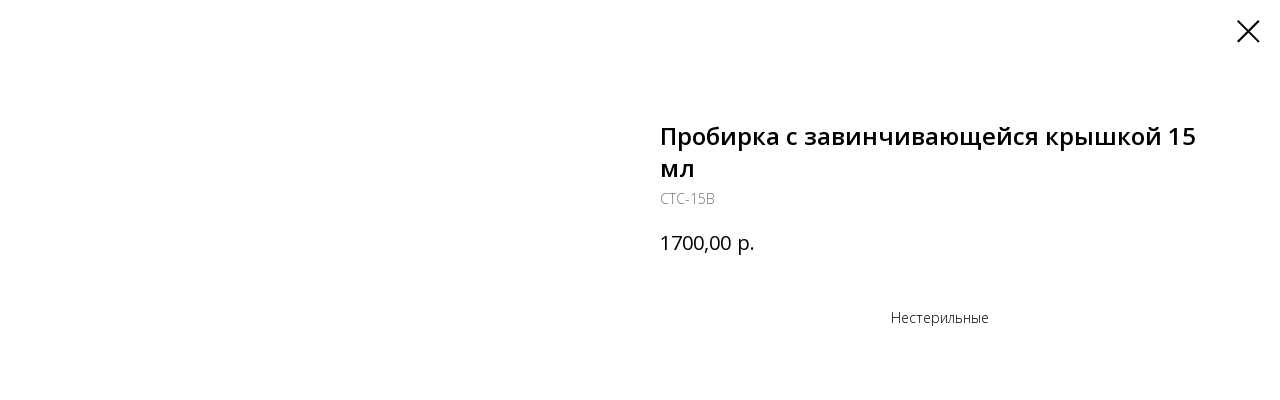

--- FILE ---
content_type: text/html; charset=UTF-8
request_url: https://bioinnlabs.ru/rabota-s-rnk/aksessuary-dlya-raboty-s-rnk/tproduct/474895189-793943784891-probirka-s-zavinchivayuscheisya-krishkoi
body_size: 14069
content:
<!DOCTYPE html> <html lang="ru"> <head> <meta charset="utf-8" /> <meta http-equiv="Content-Type" content="text/html; charset=utf-8" /> <meta name="viewport" content="width=device-width, initial-scale=1.0" /> <!--metatextblock-->
<title>Пробирка с завинчивающейся крышкой 15 мл</title>
<meta name="description" content="Нестерильные">
<meta name="keywords" content="">
<meta property="og:title" content="Пробирка с завинчивающейся крышкой 15 мл" />
<meta property="og:description" content="Нестерильные" />
<meta property="og:type" content="website" />
<meta property="og:url" content="https://bioinnlabs.ru/rabota-s-rnk/aksessuary-dlya-raboty-s-rnk/tproduct/474895189-793943784891-probirka-s-zavinchivayuscheisya-krishkoi" />
<meta property="og:image" content="https://static.tildacdn.com/stor3732-3933-4635-b965-393131396338/76417544.png" />
<link rel="canonical" href="https://bioinnlabs.ru/rabota-s-rnk/aksessuary-dlya-raboty-s-rnk/tproduct/474895189-793943784891-probirka-s-zavinchivayuscheisya-krishkoi" />
<!--/metatextblock--> <meta name="format-detection" content="telephone=no" /> <meta http-equiv="x-dns-prefetch-control" content="on"> <link rel="dns-prefetch" href="https://ws.tildacdn.com"> <link rel="dns-prefetch" href="https://static.tildacdn.com"> <link rel="shortcut icon" href="https://static.tildacdn.com/tild3930-3631-4735-b332-366632363231/logo_2.ico" type="image/x-icon" /> <!-- Assets --> <script src="https://neo.tildacdn.com/js/tilda-fallback-1.0.min.js" async charset="utf-8"></script> <link rel="stylesheet" href="https://static.tildacdn.com/css/tilda-grid-3.0.min.css" type="text/css" media="all" onerror="this.loaderr='y';"/> <link rel="stylesheet" href="https://static.tildacdn.com/ws/project5860604/tilda-blocks-page29366986.min.css?t=1765038311" type="text/css" media="all" onerror="this.loaderr='y';" /> <link rel="preconnect" href="https://fonts.gstatic.com"> <link href="https://fonts.googleapis.com/css2?family=Open+Sans:wght@300..800&subset=latin,cyrillic" rel="stylesheet"> <link rel="stylesheet" href="https://static.tildacdn.com/css/tilda-popup-1.1.min.css" type="text/css" media="print" onload="this.media='all';" onerror="this.loaderr='y';" /> <noscript><link rel="stylesheet" href="https://static.tildacdn.com/css/tilda-popup-1.1.min.css" type="text/css" media="all" /></noscript> <link rel="stylesheet" href="https://static.tildacdn.com/css/tilda-slds-1.4.min.css" type="text/css" media="print" onload="this.media='all';" onerror="this.loaderr='y';" /> <noscript><link rel="stylesheet" href="https://static.tildacdn.com/css/tilda-slds-1.4.min.css" type="text/css" media="all" /></noscript> <link rel="stylesheet" href="https://static.tildacdn.com/css/tilda-catalog-1.1.min.css" type="text/css" media="print" onload="this.media='all';" onerror="this.loaderr='y';" /> <noscript><link rel="stylesheet" href="https://static.tildacdn.com/css/tilda-catalog-1.1.min.css" type="text/css" media="all" /></noscript> <link rel="stylesheet" href="https://static.tildacdn.com/css/tilda-forms-1.0.min.css" type="text/css" media="all" onerror="this.loaderr='y';" /> <link rel="stylesheet" href="https://static.tildacdn.com/css/tilda-catalog-filters-1.0.min.css" type="text/css" media="all" onerror="this.loaderr='y';" /> <link rel="stylesheet" href="https://static.tildacdn.com/css/tilda-cart-1.0.min.css" type="text/css" media="all" onerror="this.loaderr='y';" /> <link rel="stylesheet" href="https://static.tildacdn.com/css/tilda-zoom-2.0.min.css" type="text/css" media="print" onload="this.media='all';" onerror="this.loaderr='y';" /> <noscript><link rel="stylesheet" href="https://static.tildacdn.com/css/tilda-zoom-2.0.min.css" type="text/css" media="all" /></noscript> <script nomodule src="https://static.tildacdn.com/js/tilda-polyfill-1.0.min.js" charset="utf-8"></script> <script type="text/javascript">function t_onReady(func) {if(document.readyState!='loading') {func();} else {document.addEventListener('DOMContentLoaded',func);}}
function t_onFuncLoad(funcName,okFunc,time) {if(typeof window[funcName]==='function') {okFunc();} else {setTimeout(function() {t_onFuncLoad(funcName,okFunc,time);},(time||100));}}function t_throttle(fn,threshhold,scope) {return function() {fn.apply(scope||this,arguments);};}function t396_initialScale(t){var e=document.getElementById("rec"+t);if(e){var i=e.querySelector(".t396__artboard");if(i){window.tn_scale_initial_window_width||(window.tn_scale_initial_window_width=document.documentElement.clientWidth);var a=window.tn_scale_initial_window_width,r=[],n,l=i.getAttribute("data-artboard-screens");if(l){l=l.split(",");for(var o=0;o<l.length;o++)r[o]=parseInt(l[o],10)}else r=[320,480,640,960,1200];for(var o=0;o<r.length;o++){var d=r[o];a>=d&&(n=d)}var _="edit"===window.allrecords.getAttribute("data-tilda-mode"),c="center"===t396_getFieldValue(i,"valign",n,r),s="grid"===t396_getFieldValue(i,"upscale",n,r),w=t396_getFieldValue(i,"height_vh",n,r),g=t396_getFieldValue(i,"height",n,r),u=!!window.opr&&!!window.opr.addons||!!window.opera||-1!==navigator.userAgent.indexOf(" OPR/");if(!_&&c&&!s&&!w&&g&&!u){var h=parseFloat((a/n).toFixed(3)),f=[i,i.querySelector(".t396__carrier"),i.querySelector(".t396__filter")],v=Math.floor(parseInt(g,10)*h)+"px",p;i.style.setProperty("--initial-scale-height",v);for(var o=0;o<f.length;o++)f[o].style.setProperty("height","var(--initial-scale-height)");t396_scaleInitial__getElementsToScale(i).forEach((function(t){t.style.zoom=h}))}}}}function t396_scaleInitial__getElementsToScale(t){return t?Array.prototype.slice.call(t.children).filter((function(t){return t&&(t.classList.contains("t396__elem")||t.classList.contains("t396__group"))})):[]}function t396_getFieldValue(t,e,i,a){var r,n=a[a.length-1];if(!(r=i===n?t.getAttribute("data-artboard-"+e):t.getAttribute("data-artboard-"+e+"-res-"+i)))for(var l=0;l<a.length;l++){var o=a[l];if(!(o<=i)&&(r=o===n?t.getAttribute("data-artboard-"+e):t.getAttribute("data-artboard-"+e+"-res-"+o)))break}return r}window.TN_SCALE_INITIAL_VER="1.0",window.tn_scale_initial_window_width=null;</script> <script src="https://static.tildacdn.com/js/jquery-1.10.2.min.js" charset="utf-8" onerror="this.loaderr='y';"></script> <script src="https://static.tildacdn.com/js/tilda-scripts-3.0.min.js" charset="utf-8" defer onerror="this.loaderr='y';"></script> <script src="https://static.tildacdn.com/ws/project5860604/tilda-blocks-page29366986.min.js?t=1765038311" charset="utf-8" onerror="this.loaderr='y';"></script> <script src="https://static.tildacdn.com/js/tilda-lazyload-1.0.min.js" charset="utf-8" async onerror="this.loaderr='y';"></script> <script src="https://static.tildacdn.com/js/hammer.min.js" charset="utf-8" async onerror="this.loaderr='y';"></script> <script src="https://static.tildacdn.com/js/tilda-slds-1.4.min.js" charset="utf-8" async onerror="this.loaderr='y';"></script> <script src="https://static.tildacdn.com/js/tilda-products-1.0.min.js" charset="utf-8" async onerror="this.loaderr='y';"></script> <script src="https://static.tildacdn.com/js/tilda-catalog-1.1.min.js" charset="utf-8" async onerror="this.loaderr='y';"></script> <script src="https://static.tildacdn.com/js/tilda-zero-1.1.min.js" charset="utf-8" async onerror="this.loaderr='y';"></script> <script src="https://static.tildacdn.com/js/tilda-menu-1.0.min.js" charset="utf-8" async onerror="this.loaderr='y';"></script> <script src="https://static.tildacdn.com/js/tilda-forms-1.0.min.js" charset="utf-8" async onerror="this.loaderr='y';"></script> <script src="https://static.tildacdn.com/js/tilda-cart-1.1.min.js" charset="utf-8" async onerror="this.loaderr='y';"></script> <script src="https://static.tildacdn.com/js/tilda-widget-positions-1.0.min.js" charset="utf-8" async onerror="this.loaderr='y';"></script> <script src="https://static.tildacdn.com/js/tilda-popup-1.0.min.js" charset="utf-8" async onerror="this.loaderr='y';"></script> <script src="https://static.tildacdn.com/js/tilda-zoom-2.0.min.js" charset="utf-8" async onerror="this.loaderr='y';"></script> <script src="https://static.tildacdn.com/js/tilda-zero-scale-1.0.min.js" charset="utf-8" async onerror="this.loaderr='y';"></script> <script src="https://static.tildacdn.com/js/tilda-skiplink-1.0.min.js" charset="utf-8" async onerror="this.loaderr='y';"></script> <script src="https://static.tildacdn.com/js/tilda-events-1.0.min.js" charset="utf-8" async onerror="this.loaderr='y';"></script> <script type="text/javascript">window.dataLayer=window.dataLayer||[];</script> <script type="text/javascript">(function() {if((/bot|google|yandex|baidu|bing|msn|duckduckbot|teoma|slurp|crawler|spider|robot|crawling|facebook/i.test(navigator.userAgent))===false&&typeof(sessionStorage)!='undefined'&&sessionStorage.getItem('visited')!=='y'&&document.visibilityState){var style=document.createElement('style');style.type='text/css';style.innerHTML='@media screen and (min-width: 980px) {.t-records {opacity: 0;}.t-records_animated {-webkit-transition: opacity ease-in-out .2s;-moz-transition: opacity ease-in-out .2s;-o-transition: opacity ease-in-out .2s;transition: opacity ease-in-out .2s;}.t-records.t-records_visible {opacity: 1;}}';document.getElementsByTagName('head')[0].appendChild(style);function t_setvisRecs(){var alr=document.querySelectorAll('.t-records');Array.prototype.forEach.call(alr,function(el) {el.classList.add("t-records_animated");});setTimeout(function() {Array.prototype.forEach.call(alr,function(el) {el.classList.add("t-records_visible");});sessionStorage.setItem("visited","y");},400);}
document.addEventListener('DOMContentLoaded',t_setvisRecs);}})();</script></head> <body class="t-body" style="margin:0;"> <!--allrecords--> <div id="allrecords" class="t-records" data-product-page="y" data-hook="blocks-collection-content-node" data-tilda-project-id="5860604" data-tilda-page-id="29366986" data-tilda-page-alias="rabota-s-rnk/aksessuary-dlya-raboty-s-rnk" data-tilda-formskey="54c10a47a915cc1fcbc4c7e955860604" data-tilda-imgoptimoff="yes" data-tilda-lazy="yes" data-tilda-project-lang="RU" data-tilda-root-zone="com" data-tilda-project-country="RU">
<!-- PRODUCT START -->

                
                        
                    
        
        

<div id="rec474895189" class="r t-rec" style="background-color:#ffffff;" data-bg-color="#ffffff">
    <div class="t-store t-store__prod-snippet__container">

        
        
        <a href="https://bioinnlabs.ru/rabota-s-rnk/aksessuary-dlya-raboty-s-rnk" class="t-popup__close" style="position:absolute; background-color:#ffffff">
            <div class="t-popup__close-wrapper">
                <svg class="t-popup__close-icon t-popup__close-icon_arrow" width="26px" height="26px" viewBox="0 0 26 26" version="1.1" xmlns="http://www.w3.org/2000/svg" xmlns:xlink="http://www.w3.org/1999/xlink"><path d="M10.4142136,5 L11.8284271,6.41421356 L5.829,12.414 L23.4142136,12.4142136 L23.4142136,14.4142136 L5.829,14.414 L11.8284271,20.4142136 L10.4142136,21.8284271 L2,13.4142136 L10.4142136,5 Z" fill="#000000"></path></svg>
                <svg class="t-popup__close-icon t-popup__close-icon_cross" width="23px" height="23px" viewBox="0 0 23 23" version="1.1" xmlns="http://www.w3.org/2000/svg" xmlns:xlink="http://www.w3.org/1999/xlink"><g stroke="none" stroke-width="1" fill="#000000" fill-rule="evenodd"><rect transform="translate(11.313708, 11.313708) rotate(-45.000000) translate(-11.313708, -11.313708) " x="10.3137085" y="-3.6862915" width="2" height="30"></rect><rect transform="translate(11.313708, 11.313708) rotate(-315.000000) translate(-11.313708, -11.313708) " x="10.3137085" y="-3.6862915" width="2" height="30"></rect></g></svg>
            </div>
        </a>
        
        <div class="js-store-product js-product t-store__product-snippet" data-product-lid="793943784891" data-product-uid="793943784891" itemscope itemtype="http://schema.org/Product">
            <meta itemprop="productID" content="793943784891" />

            <div class="t-container">
                <div>
                    <meta itemprop="image" content="https://static.tildacdn.com/stor3732-3933-4635-b965-393131396338/76417544.png" />
                    <div class="t-store__prod-popup__slider js-store-prod-slider t-store__prod-popup__col-left t-col t-col_6">
                        <div class="js-product-img" style="width:100%;padding-bottom:75%;background-size:cover;opacity:0;">
                        </div>
                    </div>
                    <div class="t-store__prod-popup__info t-align_left t-store__prod-popup__col-right t-col t-col_6">

                        <div class="t-store__prod-popup__title-wrapper">
                            <h1 class="js-store-prod-name js-product-name t-store__prod-popup__name t-name t-name_xl" itemprop="name" >Пробирка с завинчивающейся крышкой 15 мл</h1>
                            <div class="t-store__prod-popup__brand t-descr t-descr_xxs" >
                                                            </div>
                            <div class="t-store__prod-popup__sku t-descr t-descr_xxs">
                                <span class="js-store-prod-sku js-product-sku" translate="no" itemprop="sku">
                                    CTC-15B
                                </span>
                            </div>
                        </div>

                                                                        <div itemprop="offers" itemscope itemtype="http://schema.org/Offer" style="display:none;">
                            <meta itemprop="serialNumber" content="793943784891" />
                                                        <meta itemprop="sku" content="CTC-15B" />
                                                        <meta itemprop="price" content="1700.00" />
                            <meta itemprop="priceCurrency" content="RUB" />
                                                        <link itemprop="availability" href="http://schema.org/InStock">
                                                    </div>
                        
                                                
                        <div class="js-store-price-wrapper t-store__prod-popup__price-wrapper">
                            <div class="js-store-prod-price t-store__prod-popup__price t-store__prod-popup__price-item t-name t-name_md" style="font-weight:400;">
                                                                <div class="js-product-price js-store-prod-price-val t-store__prod-popup__price-value" data-product-price-def="1700.0000" data-product-price-def-str="1700,00">1700,00</div><div class="t-store__prod-popup__price-currency" translate="no">р.</div>
                                                            </div>
                            <div class="js-store-prod-price-old t-store__prod-popup__price_old t-store__prod-popup__price-item t-name t-name_md" style="font-weight:400;display:none;">
                                                                <div class="js-store-prod-price-old-val t-store__prod-popup__price-value"></div><div class="t-store__prod-popup__price-currency" translate="no">р.</div>
                                                            </div>
                        </div>

                        <div class="js-product-controls-wrapper">
                        </div>

                        <div class="t-store__prod-popup__links-wrapper">
                                                    </div>

                                                <div class="t-store__prod-popup__btn-wrapper"   tt="">
                                                    </div>
                        
                        <div class="js-store-prod-text t-store__prod-popup__text t-descr t-descr_xxs" >
                                                    <div class="js-store-prod-all-text" itemprop="description">
                                <p style="text-align: center;">Нестерильные</p>                            </div>
                                                                            <div class="js-store-prod-all-charcs">
                                                                                                                                                                        </div>
                                                </div>

                    </div>
                </div>

                            </div>
        </div>
                <div class="js-store-error-msg t-store__error-msg-cont"></div>
        <div itemscope itemtype="http://schema.org/ImageGallery" style="display:none;">
                                                </div>

    </div>

                        
                        
    
    <style>
        /* body bg color */
        
        .t-body {
            background-color:#ffffff;
        }
        

        /* body bg color end */
        /* Slider stiles */
        .t-slds__bullet_active .t-slds__bullet_body {
            background-color: #222 !important;
        }

        .t-slds__bullet:hover .t-slds__bullet_body {
            background-color: #222 !important;
        }
        /* Slider stiles end */
    </style>
    

            
        
    <style>
        

        

        
    </style>
    
    
        
    <style>
        
    </style>
    
    
        
    <style>
        
    </style>
    
    
        
        <style>
    
                                    
        </style>
    
    
    <div class="js-store-tpl-slider-arrows" style="display: none;">
                


<div class="t-slds__arrow_wrapper t-slds__arrow_wrapper-left" data-slide-direction="left">
  <div class="t-slds__arrow t-slds__arrow-left t-slds__arrow-withbg" style="width: 40px; height: 40px;background-color: rgba(255,255,255,1);">
    <div class="t-slds__arrow_body t-slds__arrow_body-left" style="width: 9px;">
      <svg style="display: block" viewBox="0 0 9.3 17" xmlns="http://www.w3.org/2000/svg" xmlns:xlink="http://www.w3.org/1999/xlink">
                <desc>Left</desc>
        <polyline
        fill="none"
        stroke="#000000"
        stroke-linejoin="butt"
        stroke-linecap="butt"
        stroke-width="1"
        points="0.5,0.5 8.5,8.5 0.5,16.5"
        />
      </svg>
    </div>
  </div>
</div>
<div class="t-slds__arrow_wrapper t-slds__arrow_wrapper-right" data-slide-direction="right">
  <div class="t-slds__arrow t-slds__arrow-right t-slds__arrow-withbg" style="width: 40px; height: 40px;background-color: rgba(255,255,255,1);">
    <div class="t-slds__arrow_body t-slds__arrow_body-right" style="width: 9px;">
      <svg style="display: block" viewBox="0 0 9.3 17" xmlns="http://www.w3.org/2000/svg" xmlns:xlink="http://www.w3.org/1999/xlink">
        <desc>Right</desc>
        <polyline
        fill="none"
        stroke="#000000"
        stroke-linejoin="butt"
        stroke-linecap="butt"
        stroke-width="1"
        points="0.5,0.5 8.5,8.5 0.5,16.5"
        />
      </svg>
    </div>
  </div>
</div>    </div>

    
    <script>
        t_onReady(function() {
            var tildacopyEl = document.getElementById('tildacopy');
            if (tildacopyEl) tildacopyEl.style.display = 'none';

            var recid = '474895189';
            var options = {};
            var product = {"uid":793943784891,"rootpartid":9296197,"title":"Пробирка с завинчивающейся крышкой 15 мл","descr":"<p style=\"text-align: center;\">Нестерильные<\/p>","sku":"CTC-15B","price":"1700.0000","gallery":[{"img":"https:\/\/static.tildacdn.com\/stor3732-3933-4635-b965-393131396338\/76417544.png"}],"sort":1047930,"quantity":"100","portion":0,"newsort":0,"json_chars":"null","externalid":"8iJgfXnuAFt82ELNrvzD","pack_label":"lwh","pack_x":0,"pack_y":0,"pack_z":0,"pack_m":0,"serverid":"master","servertime":"1760641463.0674","parentuid":"","editions":[{"uid":793943784891,"price":"1 700.00","priceold":"","sku":"CTC-15B","quantity":"100","img":"https:\/\/static.tildacdn.com\/stor3732-3933-4635-b965-393131396338\/76417544.png"}],"characteristics":[],"properties":[],"partuids":[972241179971,378018293491],"url":"https:\/\/bioinnlabs.ru\/rabota-s-rnk\/aksessuary-dlya-raboty-s-rnk\/tproduct\/474895189-793943784891-probirka-s-zavinchivayuscheisya-krishkoi"};

            // draw slider or show image for SEO
            if (window.isSearchBot) {
                var imgEl = document.querySelector('.js-product-img');
                if (imgEl) imgEl.style.opacity = '1';
            } else {
                
                var prodcard_optsObj = {
    hasWrap: false,
    txtPad: '',
    bgColor: '',
    borderRadius: '',
    shadowSize: '0px',
    shadowOpacity: '',
    shadowSizeHover: '',
    shadowOpacityHover: '',
    shadowShiftyHover: '',
    btnTitle1: '',
    btnLink1: 'popup',
    btnTitle2: '',
    btnLink2: 'popup',
    showOpts: false};

var price_optsObj = {
    color: '',
    colorOld: '',
    fontSize: '',
    fontWeight: '400'
};

var popup_optsObj = {
    columns: '6',
    columns2: '6',
    isVertical: '',
    align: 'left',
    btnTitle: '',
    closeText: '',
    iconColor: '#000000',
    containerBgColor: '#ffffff',
    overlayBgColorRgba: 'rgba(255,255,255,1)',
    popupStat: '',
    popupContainer: '',
    fixedButton: false,
    mobileGalleryStyle: ''
};

var slider_optsObj = {
    anim_speed: '',
    arrowColor: '#000000',
    videoPlayerIconColor: '',
    cycle: '',
    controls: 'arrowsthumbs',
    bgcolor: '#ebebeb'
};

var slider_dotsOptsObj = {
    size: '',
    bgcolor: '',
    bordersize: '',
    bgcoloractive: ''
};

var slider_slidesOptsObj = {
    zoomable: true,
    bgsize: 'cover',
    ratio: '1'
};

var typography_optsObj = {
    descrColor: '',
    titleColor: ''
};

var default_sortObj = {
    in_stock: false};

var btn1_style = 'border-radius:4px;-moz-border-radius:4px;-webkit-border-radius:4px;color:#e7313d;background-color:#ffffff;border:1px solid #e7313d;';
var btn2_style = 'border-radius:4px;-moz-border-radius:4px;-webkit-border-radius:4px;color:#000000;border:1px solid #000000;';

var options_catalog = {
    btn1_style: btn1_style,
    btn2_style: btn2_style,
    storepart: '972241179971',
    prodCard: prodcard_optsObj,
    popup_opts: popup_optsObj,
    defaultSort: default_sortObj,
    slider_opts: slider_optsObj,
    slider_dotsOpts: slider_dotsOptsObj,
    slider_slidesOpts: slider_slidesOptsObj,
    typo: typography_optsObj,
    price: price_optsObj,
    blocksInRow: '3',
    imageHover: false,
    imageHeight: '',
    imageRatioClass: 't-store__card__imgwrapper_1-1',
    align: 'left',
    vindent: '',
    isHorizOnMob:false,
    itemsAnim: '',
    hasOriginalAspectRatio: false,
    markColor: '#ffffff',
    markBgColor: '#ff4a4a',
    currencySide: 'r',
    currencyTxt: 'р.',
    currencySeparator: ',',
    currencyDecimal: '',
    btnSize: '',
    verticalAlignButtons: false,
    hideFilters: false,
    titleRelevants: '',
    showRelevants: '',
    relevants_slider: false,
    relevants_quantity: '',
    isFlexCols: true,
    isPublishedPage: true,
    previewmode: true,
    colClass: 't-col t-col_3',
    ratio: '1_1',
    sliderthumbsside: '',
    showStoreBtnQuantity: '',
    tabs: '',
    galleryStyle: '',
    title_typo: '',
    descr_typo: '',
    price_typo: '',
    price_old_typo: '',
    menu_typo: '',
    options_typo: '',
    sku_typo: '',
    characteristics_typo: '',
    button_styles: '',
    button2_styles: '',
    buttonicon: '',
    buttoniconhover: '',
};                
                // emulate, get options_catalog from file store_catalog_fields
                options = options_catalog;
                options.typo.title = "" || '';
                options.typo.descr = "" || '';

                try {
                    if (options.showRelevants) {
                        var itemsCount = '4';
                        var relevantsMethod;
                        switch (options.showRelevants) {
                            case 'cc':
                                relevantsMethod = 'current_category';
                                break;
                            case 'all':
                                relevantsMethod = 'all_categories';
                                break;
                            default:
                                relevantsMethod = 'category_' + options.showRelevants;
                                break;
                        }

                        t_onFuncLoad('t_store_loadProducts', function() {
                            t_store_loadProducts(
                                'relevants',
                                recid,
                                options,
                                false,
                                {
                                    currentProductUid: '793943784891',
                                    relevantsQuantity: itemsCount,
                                    relevantsMethod: relevantsMethod,
                                    relevantsSort: 'random'
                                }
                            );
                        });
                    }
                } catch (e) {
                    console.log('Error in relevants: ' + e);
                }
            }

            
                        

            window.tStoreOptionsList = [{"title":"Объем","params":{"view":"select","hasColor":false,"linkImage":false},"values":[{"id":26332078,"value":"1 L"},{"id":19593925,"value":"1 л"},{"id":26511078,"value":"1 мл"},{"id":19554865,"value":"10 мл"},{"id":19554868,"value":"100 мл"},{"id":26511082,"value":"2 мл"},{"id":26431546,"value":"20 мл"},{"id":28209446,"value":"200 мл"},{"id":26511086,"value":"25 мл"},{"id":26332074,"value":"250 mL"},{"id":19593922,"value":"250 мл"},{"id":26508106,"value":"3 л"},{"id":26438962,"value":"5 мл"},{"id":26430834,"value":"50 мл"},{"id":19554871,"value":"500 мл"},{"id":36457174,"value":"Порошок для приготовления 1 литра буфера"},{"id":36688182,"value":"Порошок для приготовления 1 литра среды (без бикарбоната натрия)"},{"id":28136494,"value":"Порошок для приготовления 10 л среды"},{"id":28209314,"value":"Порошок для приготовления 100 л среды"},{"id":36457170,"value":"Порошок для приготовления 2 литра буфера"},{"id":36110294,"value":"Порошок для приготовления 20 л среды"},{"id":28209310,"value":"Порошок для приготовления 50 л среды"}]},{"title":"Состав","params":{"view":"select","hasColor":false,"linkImage":false},"values":[{"id":26429166,"value":"0.01% ЭДТА с рН = 7.4"},{"id":26429170,"value":"0.02% ЭДТА с рН = 7.4"},{"id":36457162,"value":"1.54 mM KH2PO4, 155.2 mM NaCl, 2.7 mM Na2HPO4-7H2O"},{"id":26430418,"value":"43mM NaH2PO4, 1.37M NaCl, 27mM KCl, 14mM KH2PO4, pH 7.4"},{"id":41777522,"value":"Antiase"},{"id":28100274,"value":"Antiase (ингибитор протеаз)"},{"id":28100222,"value":"Antiase Plus, без ЭДТА"},{"id":28100218,"value":"Antiase, без ЭДТА"},{"id":28100278,"value":"Antiphos (ингибитор фосфатаз) AL\/S\/T"},{"id":28100226,"value":"Antiphos AC\/AL\/S\/T\/Y"},{"id":41775872,"value":"Antiphos AL\/S\/T"},{"id":36457150,"value":"c ионами кальция и магния (14.7mM KH2PO4, 27mM KCl, 1.37M NaCl, 80mM Na2HPO4, 9mM CaCl2, 5mM MgCl2, pH 7.4)"},{"id":36457154,"value":"c ионами кальция и магния [1.47mM KH2PO4, 2.7mM KCl, 137.4mM NaCl, 8mM Na2HPO4, 0.9mM CaCl2, 0.5mM MgCl2, pH 7.4]"},{"id":26430414,"value":"c ионами кальция и магния, (1.47mM KH2PO4, 2.7mM KCl, 137.4mM NaCl, 8mM Na2HPO4, 0.9mM CaCl2, 0.5mM MgCl2, pH 7.4)"},{"id":28211226,"value":"c ионами кальция и магния, без фенолового красного, c бикарбонатом, глюкоза 1 г\/л"},{"id":26428054,"value":"c ионами кальция и магния, без фенолового красного, без бикарбоната, глюкоза 1 г\/л"},{"id":28211234,"value":"c ионами кальция и магния, с феноловым красным, c бикарбонатом, глюкоза 1 г\/л"},{"id":26428314,"value":"c ионами кальция и магния, с феноловым красным, без бикарбоната, глюкоза 1 г\/л"},{"id":42959812,"value":"Nёuro-3x9"},{"id":42959832,"value":"Nёuro-3x9, без витамина А"},{"id":42959822,"value":"Nёuro-3x9, без инсулина"},{"id":36457166,"value":"без ионов кальция и магния (1.47mM KH2PO4, 2.7mM KCl, 137.4mM NaCl, 8mM Na2HPO4, pH 7.4)"},{"id":36457146,"value":"без ионов кальция и магния (14.7mM KH2PO4, 27mM KCl, 1.37M NaCl, 80mM Na2HPO4, pH 7.4)"},{"id":36457158,"value":"без ионов кальция и магния (80mM Na2HPO4, 1.5M NaCl, 20mM KH2PO4, 30mM KCl, pH 7.4)"},{"id":26430398,"value":"без ионов кальция и магния, (1.47mM KH2PO4, 2.7mM KCl, 137.4mM NaCl, 8mM Na2HPO4, pH 7.4)"},{"id":26428046,"value":"без ионов кальция и магния, без фенолового красного, без бикарбоната, глюкоза 1 г\/л"},{"id":28209442,"value":"без ионов кальция и магния, без фенолового красного, с бикарбонатом, глюкоза 1 г\/л"},{"id":28211238,"value":"без ионов кальция и магния, с феноловым красным, без бикарбоната, глюкоза 1 г\/л"},{"id":28211230,"value":"без ионов кальция и магния, с феноловым красным, с бикарбонатом, глюкоза 1 г\/л"},{"id":26428346,"value":"Порошок для приготовления буфера с ионами кальция и магния, без фенолового красного, без бикарбоната, 1 г\/л глюкозы"},{"id":26430842,"value":"с ЭДТА, 1X DPBS, без фенолового красного"},{"id":36504754,"value":"с ЭДТА, 1X DPBS, с феноловым красным"},{"id":26430846,"value":"с ЭДТА, 1X HBSS, c феноловым красным"},{"id":26430754,"value":"с ЭДТА, 1X HBSS, без фенолового красного"},{"id":26430830,"value":"с ЭДТА, без фенолового красного"}]},{"title":"Концентрация","params":{"view":"select","hasColor":false,"linkImage":false},"values":[{"id":26433398,"value":"0.01% (30-70 кДа)"},{"id":26433406,"value":"0.01% (70-150 кДа)"},{"id":26430758,"value":"0.05%"},{"id":26430750,"value":"0.25%"},{"id":26438966,"value":"100Х"},{"id":26428062,"value":"10Х"},{"id":26428050,"value":"1Х"},{"id":26430838,"value":"2.5%"},{"id":26438670,"value":"200 мМ"},{"id":36608190,"value":"20Х"},{"id":36608698,"value":"500Х"},{"id":26438726,"value":"50Х"}]},{"title":"Плотность","params":{"view":"select","hasColor":false,"linkImage":false},"values":[{"id":36608090,"value":"1.073 г\/мл"},{"id":26431554,"value":"1.077 г\/мл"},{"id":26431550,"value":"1.084 г\/мл"}]},{"title":"Форма","params":{"view":"select","hasColor":false,"linkImage":false},"values":[{"id":26433410,"value":"Поли-D-лизин"},{"id":26433402,"value":"Поли-L-лизин"}]},{"title":"Среда","params":{"view":"select","hasColor":false,"linkImage":false},"values":[{"id":26438886,"value":"MEM"},{"id":26438882,"value":"RPMI-1640"}]},{"title":"Вес","params":{"view":"select","hasColor":false,"linkImage":false},"values":[{"id":26494474,"value":"100 г"},{"id":26491882,"value":"100г"},{"id":26491886,"value":"250 г"},{"id":26491890,"value":"500 г"}]},{"title":"На основе","params":{"view":"select","hasColor":false,"linkImage":false},"values":[{"id":27783002,"value":"DMËM\/F-12"},{"id":27782998,"value":"RPMI1640"}]},{"title":"Феноловый красный","params":{"view":"select","hasColor":false,"linkImage":false},"values":[{"id":27865126,"value":"+"},{"id":28133974,"value":"-"}]},{"title":"Стабилизированный L-глутамин","params":{"view":"select","hasColor":false,"linkImage":false},"values":[{"id":27865130,"value":"+"},{"id":28133982,"value":"-"}]},{"title":"Бикарбонатная буферная система","params":{"view":"select","hasColor":false,"linkImage":false},"values":[{"id":27865134,"value":"+"}]},{"title":"HEPES","params":{"view":"select","hasColor":false,"linkImage":false},"values":[{"id":27865138,"value":"+"},{"id":27865322,"value":"-"},{"id":36257702,"value":"10mM"}]},{"title":"Пируват","params":{"view":"select","hasColor":false,"linkImage":false},"values":[{"id":27865326,"value":"+"},{"id":27865142,"value":"-"}]},{"title":"Глюкоза","params":{"view":"select","hasColor":false,"linkImage":false},"values":[{"id":27865146,"value":"1 г\/л"},{"id":28133970,"value":"1.0 г\/л"},{"id":28138370,"value":"1.26 г\/л"},{"id":36110766,"value":"1.5 г\/л"},{"id":28138366,"value":"1.8 г\/л"},{"id":28133158,"value":"2.0 г\/л"},{"id":28136370,"value":"3.15 г\/л"},{"id":27865150,"value":"4.5 г\/л"},{"id":28136374,"value":"нет"}]},{"title":"Стабилизированный глутамин","params":{"view":"select","hasColor":false,"linkImage":false},"values":[{"id":28133150,"value":"+"},{"id":28133162,"value":"-"}]},{"title":"Бикарбонат натрия","params":{"view":"select","hasColor":false,"linkImage":false},"values":[{"id":28133154,"value":"+"},{"id":28136490,"value":"-"}]},{"title":"NEAA","params":{"view":"select","hasColor":false,"linkImage":false},"values":[{"id":28133978,"value":"+"},{"id":28133986,"value":"-"}]},{"title":"Комлпект","params":{"view":"select","hasColor":false,"linkImage":false},"values":[{"id":36609538,"value":"Комплект реагентов для приготовления 10 л среды (макро-, микроэлементы, витамины, сахароза и агар)"},{"id":28155058,"value":"Комплект реагентов для приготовления 20 л среды"},{"id":36609622,"value":"Комплект реагентов для приготовления 20 л среды (макро-, микроэлементы, витамины)"},{"id":36609618,"value":"Комплект реагентов для приготовления 20 л среды (макро-, микроэлементы, витамины, сахара)"},{"id":38368710,"value":"Комплект реагентов для приготовления 50 л среды (без метасиликата натрия)"},{"id":38368718,"value":"Комплект реагентов для приготовления 50 л среды (без метасиликата натрия, с порошком для приготовления морской воды)"},{"id":38368706,"value":"Комплект реагентов для приготовления 50 л среды (с метасиликатом натрия)"},{"id":38368714,"value":"Комплект реагентов для приготовления 50 л среды (с метасиликатом натрия, с порошком для приготовления морской воды)"},{"id":28155066,"value":"Порошок для приготовления 10 л среды Мурасиге-Скуга (макро- и микроэлементы, без витаминов)"},{"id":36609530,"value":"Порошок для приготовления 10 л среды Мурасиге-Скуга (макро- и микроэлементы, витамины)"},{"id":36609534,"value":"Порошок для приготовления 20 л среды Мурасиге-Скуга (макро-, микроэлементы, витамины и сахароза), без хлорида кальция"},{"id":28155062,"value":"Порошок для приготовления 50 л среды Мурасиге-Скуга (макро-, микроэлементы и витамины)"}]},{"title":"Дополнительно","params":{"view":"select","hasColor":false,"linkImage":false},"values":[{"id":31268074,"value":"-"},{"id":36132162,"value":"L-аргинин 100 мкМ"},{"id":36110762,"value":"без L-аспарагина"},{"id":36110306,"value":"без витаминов"},{"id":28159850,"value":"без ионов кальция"},{"id":28159838,"value":"без метионина"},{"id":36130866,"value":"без нуклеозидов"},{"id":36110774,"value":"без филиевой кислоты"},{"id":28159842,"value":"без фолиевой кислоты"},{"id":36110310,"value":"без фолиевой кислоты и глутамина"},{"id":28159846,"value":"с добавлением заменимых аминокислот (NEAA)"},{"id":36130862,"value":"с нуклеозидами"},{"id":36110770,"value":"с тимидином"},{"id":36110302,"value":"сниженная концентрация L-аргинина"},{"id":36110298,"value":"сниженная концентрация аминокислот и витаминов"}]},{"title":"Продукт","params":{"view":"select","hasColor":false,"linkImage":false},"values":[{"id":28657318,"value":"Вортекс-центрифуга с ротором"},{"id":28191210,"value":"Ротор"}]},{"title":"Цвет","params":{"view":"select","hasColor":false,"linkImage":false},"values":[{"id":28185226,"value":"Белый"},{"id":28185258,"value":"Голубой"},{"id":28185310,"value":"Жёлтый"},{"id":28185270,"value":"Зеленый"},{"id":28185282,"value":"Золото"},{"id":28185306,"value":"Красный"},{"id":28185242,"value":"Лаванда"},{"id":28185298,"value":"Мята"},{"id":28185234,"value":"Оранжевый"},{"id":28185302,"value":"Персиковый пух"},{"id":28185230,"value":"Розовый"},{"id":28185286,"value":"Светлая лаванда"},{"id":28185314,"value":"Светло-жёлтый"},{"id":28185278,"value":"Светло-серый"},{"id":28185294,"value":"Серо-сиреневый"},{"id":28185274,"value":"Серый космос"},{"id":28185250,"value":"Сине-голубой"},{"id":28185246,"value":"Синий"},{"id":28185290,"value":"Сиреневый"},{"id":28185238,"value":"Тёмно-зелёный"},{"id":28185254,"value":"Темно-синий"},{"id":37263406,"value":"Тиффани"},{"id":28185266,"value":"Фуксия"},{"id":28185262,"value":"Черный"}]},{"title":"Количество ламп","params":{"view":"select","hasColor":false,"linkImage":false},"values":[{"id":28367682,"value":"2"},{"id":28367686,"value":"3"},{"id":28367690,"value":"4"},{"id":35821934,"value":"5"},{"id":35821938,"value":"6"}]},{"title":"Ширина рабочей поверхности","params":{"view":"select","hasColor":false,"linkImage":false},"values":[{"id":37378458,"value":"100 см"},{"id":32987749,"value":"120 см"},{"id":32987745,"value":"90 см"}]},{"title":"Производительность вентилятора","params":{"view":"select","hasColor":false,"linkImage":false},"values":[{"id":35821930,"value":"190 м3\/ч"},{"id":35821942,"value":"240 м3\/ч"}]},{"title":"Прикрепление","params":{"view":"select","hasColor":false,"linkImage":false},"values":[{"id":36063662,"value":"Магнит"},{"id":36063658,"value":"Скотч"}]},{"title":"L-глутамин","params":{"view":"select","hasColor":false,"linkImage":false},"values":[{"id":36153446,"value":"+"},{"id":36153450,"value":"-"}]},{"title":"Гипоксантин и тимидин","params":{"view":"select","hasColor":false,"linkImage":false},"values":[{"id":36180706,"value":"+"},{"id":36180702,"value":"-"}]},{"title":"Фактор роста","params":{"view":"select","hasColor":false,"linkImage":false},"values":[{"id":36332770,"value":"BPE"},{"id":36332766,"value":"VEGF"}]},{"title":"Добавка","params":{"view":"select","hasColor":false,"linkImage":false},"values":[{"id":36332906,"value":"без BPE, c VEGF"},{"id":36332910,"value":"не содержит мозговой экстракт (BPE) , содержит VEGF, содержит гентамицин-амфотерецин"},{"id":36332914,"value":"содержит мозговой экстракт (BPE) , не содержит VEGF"},{"id":36332918,"value":"содержит мозговой экстракт (BPE) , не содержит VEGF, содержит гентамицин-амфотерецин"}]},{"title":"Антибиотик","params":{"view":"select","hasColor":false,"linkImage":false},"values":[{"id":36608718,"value":"Гентамицин (10 мг\/мл)"},{"id":36608706,"value":"Гентамицин (50 мг\/мл)"},{"id":36608694,"value":"Гентамицин-амфотерицин"},{"id":36608690,"value":"Пенициллин (10000 ед\/мл)-стрептомицин (10000 мкг\/мл)"},{"id":36608702,"value":"Пенициллин (10000 ед\/мл)-стрептомицин (10000 мкг\/мл)-амфотерицин Б (250 мкг\/мл)"},{"id":36823310,"value":"Пенициллин (10000 ед\/мл)-стрептомицин(10000 мкг\/мл)-амфотерицин Б (25 мкг\/мл)"},{"id":36823314,"value":"Пенициллин (5000 ед\/мл)-стрептомицин (5000 мкг\/мл)"}]},{"title":"Модификация","params":{"view":"select","hasColor":false,"linkImage":false},"values":[{"id":36688174,"value":"1"},{"id":36688178,"value":"2"}]},{"title":"Артикул","params":{"view":"select","hasColor":false,"linkImage":false},"values":[{"id":36758094,"value":"SK031M"},{"id":36758090,"value":"SK031S"},{"id":36758102,"value":"SK032M"},{"id":36758098,"value":"SK032S"},{"id":36758106,"value":"SK101S"}]},{"title":"Количество реакций","params":{"view":"select","hasColor":false,"linkImage":false},"values":[{"id":36758890,"value":"100"},{"id":36758894,"value":"500"}]}];

            t_onFuncLoad('t_store_productInit', function() {
                t_store_productInit(recid, options, product);
            });

            // if user coming from catalog redirect back to main page
            if (window.history.state && (window.history.state.productData || window.history.state.storepartuid)) {
                window.onpopstate = function() {
                    window.history.replaceState(null, null, window.location.origin);
                    window.location.replace(window.location.origin);
                };
            }
        });
    </script>
    

</div>


<!-- PRODUCT END -->

<div id="rec488541021" class="r t-rec" style="" data-animationappear="off" data-record-type="706"> <!-- @classes: t-text t-text_xs t-name t-name_xs t-name_md t-btn t-btn_sm --> <script>t_onReady(function() {setTimeout(function() {t_onFuncLoad('tcart__init',function() {tcart__init('488541021',{cssClassName:''});});},50);var userAgent=navigator.userAgent.toLowerCase();var body=document.body;if(!body) return;if(userAgent.indexOf('instagram')!==-1&&userAgent.indexOf('iphone')!==-1) {body.style.position='relative';}
var rec=document.querySelector('#rec488541021');if(!rec) return;var cartWindow=rec.querySelector('.t706__cartwin,.t706__cartpage');var allRecords=document.querySelector('.t-records');var currentMode=allRecords.getAttribute('data-tilda-mode');if(cartWindow&&currentMode!=='edit'&&currentMode!=='preview') {cartWindow.addEventListener('scroll',t_throttle(function() {if(window.lazy==='y'||document.querySelector('#allrecords').getAttribute('data-tilda-lazy')==='yes') {t_onFuncLoad('t_lazyload_update',function() {t_lazyload_update();});}},500));}});</script> <div class="t706" data-cart-countdown="yes" data-project-currency="р." data-project-currency-side="r" data-project-currency-sep="," data-project-currency-code="RUB" data-cart-mincntorder="1"> <div class="t706__carticon" style="top:60px;bottom:initial;"> <div class="t706__carticon-text t-name t-name_xs"></div> <div class="t706__carticon-wrapper"> <div class="t706__carticon-imgwrap"> <svg role="img" class="t706__carticon-img" xmlns="http://www.w3.org/2000/svg" viewBox="0 0 64 64"> <path fill="none" stroke-width="2" stroke-miterlimit="10" d="M44 18h10v45H10V18h10z"/> <path fill="none" stroke-width="2" stroke-miterlimit="10" d="M22 24V11c0-5.523 4.477-10 10-10s10 4.477 10 10v13"/> </svg> </div> <div class="t706__carticon-counter js-carticon-counter"></div> </div> </div> <div class="t706__cartwin" style="display: none;"> <div class="t706__close t706__cartwin-close"> <button type="button" class="t706__close-button t706__cartwin-close-wrapper" aria-label="Закрыть корзину"> <svg role="presentation" class="t706__close-icon t706__cartwin-close-icon" width="23px" height="23px" viewBox="0 0 23 23" version="1.1" xmlns="http://www.w3.org/2000/svg" xmlns:xlink="http://www.w3.org/1999/xlink"> <g stroke="none" stroke-width="1" fill="#fff" fill-rule="evenodd"> <rect transform="translate(11.313708, 11.313708) rotate(-45.000000) translate(-11.313708, -11.313708) " x="10.3137085" y="-3.6862915" width="2" height="30"></rect> <rect transform="translate(11.313708, 11.313708) rotate(-315.000000) translate(-11.313708, -11.313708) " x="10.3137085" y="-3.6862915" width="2" height="30"></rect> </g> </svg> </button> </div> <div class="t706__cartwin-content"> <div class="t706__cartwin-top"> <div class="t706__cartwin-heading t-name t-name_xl"></div> </div> <div class="t706__cartwin-products"></div> <div class="t706__cartwin-bottom"> <div class="t706__cartwin-prodamount-wrap t-descr t-descr_sm"> <span class="t706__cartwin-prodamount-label"></span> <span class="t706__cartwin-prodamount"></span> </div> </div> <div class="t706__orderform "> <form
id="form488541021" name='form488541021' role="form" action='' method='POST' data-formactiontype="2" data-inputbox=".t-input-group" 
class="t-form js-form-proccess t-form_inputs-total_4 " data-formsended-callback="t706_onSuccessCallback"> <input type="hidden" name="formservices[]" value="adda2171da5e690b3335259c6268b2d8" class="js-formaction-services"> <input type="hidden" name="formservices[]" value="af631c4ee202de52718f90ed8d1b1a7b" class="js-formaction-services"> <input type="hidden" name="formservices[]" value="8b436b7758c09bfb41e77e73060ddbe2" class="js-formaction-services"> <input type="hidden" name="tildaspec-formname" tabindex="-1" value="Cart"> <!-- @classes t-title t-text t-btn --> <div class="js-successbox t-form__successbox t-text t-text_md"
aria-live="polite"
style="display:none;" data-success-message="Заказ отправлен. С Вами свяжутся в ближайшее время."></div> <div
class="t-form__inputsbox
t-form__inputsbox_inrow "> <div
class=" t-input-group t-input-group_nm " data-input-lid="1496239431201" data-field-type="nm" data-field-name="Name"> <label
for='input_1496239431201'
class="t-input-title t-descr t-descr_md"
id="field-title_1496239431201" data-redactor-toolbar="no"
field="li_title__1496239431201"
style="color:;">Ваше имя</label> <div class="t-input-block "> <input
type="text"
autocomplete="name"
name="Name"
id="input_1496239431201"
class="t-input js-tilda-rule"
value="" data-tilda-req="1" aria-required="true" data-tilda-rule="name"
aria-describedby="error_1496239431201"
style="color:#000000;border:1px solid #000000;"> </div> <div class="t-input-error" aria-live="polite" id="error_1496239431201"></div> </div> <div
class=" t-input-group t-input-group_em " data-input-lid="1496239459190" data-field-type="em" data-field-name="Email"> <label
for='input_1496239459190'
class="t-input-title t-descr t-descr_md"
id="field-title_1496239459190" data-redactor-toolbar="no"
field="li_title__1496239459190"
style="color:;">Ваш email</label> <div class="t-input-block "> <input
type="email"
autocomplete="email"
name="Email"
id="input_1496239459190"
class="t-input js-tilda-rule"
value="" data-tilda-req="1" aria-required="true" data-tilda-rule="email"
aria-describedby="error_1496239459190"
style="color:#000000;border:1px solid #000000;"> </div> <div class="t-input-error" aria-live="polite" id="error_1496239459190"></div> </div> <div
class=" t-input-group t-input-group_ph " data-input-lid="1496239478607" data-field-type="ph" data-field-name="Phone"> <label
for='input_1496239478607'
class="t-input-title t-descr t-descr_md"
id="field-title_1496239478607" data-redactor-toolbar="no"
field="li_title__1496239478607"
style="color:;">Ваш телефон</label> <div class="t-input-block "> <input
type="tel"
autocomplete="tel"
name="Phone"
id="input_1496239478607"
class="t-input js-tilda-rule"
value="" data-tilda-req="1" aria-required="true" data-tilda-rule="phone"
pattern="[0-9]*"
aria-describedby="error_1496239478607"
style="color:#000000;border:1px solid #000000;"> </div> <div class="t-input-error" aria-live="polite" id="error_1496239478607"></div> </div> <div
class=" t-input-group t-input-group_ta " data-input-lid="1705575384416" data-field-type="ta" data-field-name="Комментарий"> <label
for='input_1705575384416'
class="t-input-title t-descr t-descr_md"
id="field-title_1705575384416" data-redactor-toolbar="no"
field="li_title__1705575384416"
style="color:;">Комментарий</label> <div class="t-input-block "> <textarea
name="Комментарий"
id="input_1705575384416"
class="t-input js-tilda-rule"
aria-describedby="error_1705575384416"
style="color:#000000;border:1px solid #000000;height:170px;"
rows="5"></textarea> </div> <div class="t-input-error" aria-live="polite" id="error_1705575384416"></div> </div> <div class="t-form__errorbox-middle"> <!--noindex--> <div
class="js-errorbox-all t-form__errorbox-wrapper"
style="display:none;" data-nosnippet
tabindex="-1"
aria-label="Ошибки при заполнении формы"> <ul
role="list"
class="t-form__errorbox-text t-text t-text_md"> <li class="t-form__errorbox-item js-rule-error js-rule-error-all"></li> <li class="t-form__errorbox-item js-rule-error js-rule-error-req"></li> <li class="t-form__errorbox-item js-rule-error js-rule-error-email"></li> <li class="t-form__errorbox-item js-rule-error js-rule-error-name"></li> <li class="t-form__errorbox-item js-rule-error js-rule-error-phone"></li> <li class="t-form__errorbox-item js-rule-error js-rule-error-minlength"></li> <li class="t-form__errorbox-item js-rule-error js-rule-error-string"></li> </ul> </div> <!--/noindex--> </div> <div class="t-form__submit"> <button
class="t-submit t-btnflex t-btnflex_type_submit t-btnflex_md"
type="submit"> <span class="t-btnflex__text">Отправить</span> <style>#rec488541021 .t-btnflex.t-btnflex_type_submit {color:#ffffff;background-color:#000000;--border-width:0px;border-style:none !important;box-shadow:none !important;transition-duration:0.2s;transition-property:background-color,color,border-color,box-shadow,opacity,transform,gap;transition-timing-function:ease-in-out;}</style> </button> </div> </div> <div class="t-form__errorbox-bottom"> <!--noindex--> <div
class="js-errorbox-all t-form__errorbox-wrapper"
style="display:none;" data-nosnippet
tabindex="-1"
aria-label="Ошибки при заполнении формы"> <ul
role="list"
class="t-form__errorbox-text t-text t-text_md"> <li class="t-form__errorbox-item js-rule-error js-rule-error-all"></li> <li class="t-form__errorbox-item js-rule-error js-rule-error-req"></li> <li class="t-form__errorbox-item js-rule-error js-rule-error-email"></li> <li class="t-form__errorbox-item js-rule-error js-rule-error-name"></li> <li class="t-form__errorbox-item js-rule-error js-rule-error-phone"></li> <li class="t-form__errorbox-item js-rule-error js-rule-error-minlength"></li> <li class="t-form__errorbox-item js-rule-error js-rule-error-string"></li> </ul> </div> <!--/noindex--> </div> </form> <style>#rec488541021 input::-webkit-input-placeholder {color:#000000;opacity:0.5;}#rec488541021 input::-moz-placeholder{color:#000000;opacity:0.5;}#rec488541021 input:-moz-placeholder {color:#000000;opacity:0.5;}#rec488541021 input:-ms-input-placeholder{color:#000000;opacity:0.5;}#rec488541021 textarea::-webkit-input-placeholder {color:#000000;opacity:0.5;}#rec488541021 textarea::-moz-placeholder{color:#000000;opacity:0.5;}#rec488541021 textarea:-moz-placeholder {color:#000000;opacity:0.5;}#rec488541021 textarea:-ms-input-placeholder{color:#000000;opacity:0.5;}</style> </div> </div> </div> <div class="t706__cartdata"> </div> </div> <style>@media screen and (max-width:960px){.t706__carticon{bottom:60px !important;top:initial !important;}}</style> </div>

</div>
<!--/allrecords--> <!-- Stat --> <script type="text/javascript">if(!window.mainTracker) {window.mainTracker='tilda';}
setTimeout(function(){(function(d,w,k,o,g) {var n=d.getElementsByTagName(o)[0],s=d.createElement(o),f=function(){n.parentNode.insertBefore(s,n);};s.type="text/javascript";s.async=true;s.key=k;s.id="tildastatscript";s.src=g;if(w.opera=="[object Opera]") {d.addEventListener("DOMContentLoaded",f,false);} else {f();}})(document,window,'35d35080d3c91af63cc5973d94958218','script','https://static.tildacdn.com/js/tilda-stat-1.0.min.js');},2000);</script> </body> </html>